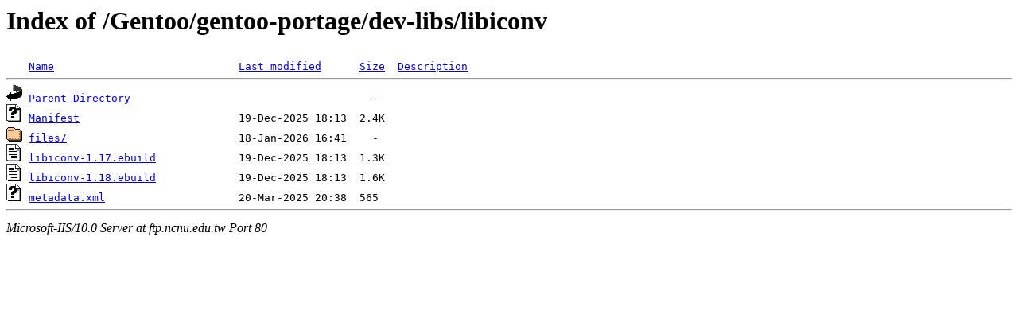

--- FILE ---
content_type: text/html;charset=ISO-8859-1
request_url: http://ftp.ncnu.edu.tw/Gentoo/gentoo-portage/dev-libs/libiconv/?C=D;O=A
body_size: 1313
content:
<!DOCTYPE HTML PUBLIC "-//W3C//DTD HTML 3.2 Final//EN">
<html>
 <head>
  <title>Index of /Gentoo/gentoo-portage/dev-libs/libiconv</title>
 </head>
 <body>
<h1>Index of /Gentoo/gentoo-portage/dev-libs/libiconv</h1>
<pre><img src="/icons/blank.gif" alt="Icon "> <a href="?C=N;O=A">Name</a>                             <a href="?C=M;O=A">Last modified</a>      <a href="?C=S;O=A">Size</a>  <a href="?C=D;O=D">Description</a><hr><img src="/icons/back.gif" alt="[DIR]"> <a href="/Gentoo/gentoo-portage/dev-libs/">Parent Directory</a>                                      -   
<img src="/icons/unknown.gif" alt="[   ]"> <a href="Manifest">Manifest</a>                         19-Dec-2025 18:13  2.4K  
<img src="/icons/folder.gif" alt="[DIR]"> <a href="files/">files/</a>                           18-Jan-2026 16:41    -   
<img src="/icons/text.gif" alt="[TXT]"> <a href="libiconv-1.17.ebuild">libiconv-1.17.ebuild</a>             19-Dec-2025 18:13  1.3K  
<img src="/icons/text.gif" alt="[TXT]"> <a href="libiconv-1.18.ebuild">libiconv-1.18.ebuild</a>             19-Dec-2025 18:13  1.6K  
<img src="/icons/unknown.gif" alt="[   ]"> <a href="metadata.xml">metadata.xml</a>                     20-Mar-2025 20:38  565   
<hr></pre>
<address>Microsoft-IIS/10.0 Server at ftp.ncnu.edu.tw Port 80</address>
</body></html>
